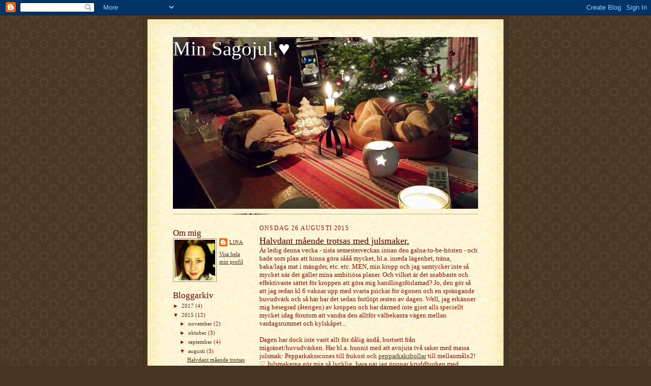

--- FILE ---
content_type: text/html; charset=UTF-8
request_url: https://sagojul.blogspot.com/2015/08/
body_size: 10884
content:
<!DOCTYPE html>
<html dir='ltr'>
<head>
<link href='https://www.blogger.com/static/v1/widgets/2944754296-widget_css_bundle.css' rel='stylesheet' type='text/css'/>
<meta content='text/html; charset=UTF-8' http-equiv='Content-Type'/>
<meta content='blogger' name='generator'/>
<link href='https://sagojul.blogspot.com/favicon.ico' rel='icon' type='image/x-icon'/>
<link href='http://sagojul.blogspot.com/2015/08/' rel='canonical'/>
<link rel="alternate" type="application/atom+xml" title="Min Sagojul &#9829; - Atom" href="https://sagojul.blogspot.com/feeds/posts/default" />
<link rel="alternate" type="application/rss+xml" title="Min Sagojul &#9829; - RSS" href="https://sagojul.blogspot.com/feeds/posts/default?alt=rss" />
<link rel="service.post" type="application/atom+xml" title="Min Sagojul &#9829; - Atom" href="https://www.blogger.com/feeds/3675601330172128422/posts/default" />
<!--Can't find substitution for tag [blog.ieCssRetrofitLinks]-->
<meta content='http://sagojul.blogspot.com/2015/08/' property='og:url'/>
<meta content='Min Sagojul ♥' property='og:title'/>
<meta content='' property='og:description'/>
<title>Min Sagojul &#9829;: augusti 2015</title>
<style id='page-skin-1' type='text/css'><!--
/*
-----------------------------------------------------
Blogger Template Style Sheet
Name:     Scribe
Date:     27 Feb 2004
Updated by: Blogger Team
------------------------------------------------------ */
/* Defaults
----------------------------------------------- */
body {
margin:0;
padding:0;
font-size: small;
text-align:center;
color:#940f04;
line-height:1.3em;
background:#483521 url("https://resources.blogblog.com/blogblog/data/scribe/bg.gif") repeat;
}
blockquote {
font-style:italic;
padding:0 32px;
line-height:1.6;
margin-top:0;
margin-right:0;
margin-bottom:.6em;
margin-left:0;
}
p {
margin:0;
padding:0;
}
abbr, acronym {
cursor:help;
font-style:normal;
}
code {
font-size: 90%;
white-space:normal;
color:#666;
}
hr {display:none;}
img {border:0;}
/* Link styles */
a:link {
color:#473624;
text-decoration:underline;
}
a:visited {
color: #956839;
text-decoration:underline;
}
a:hover {
color: #956839;
text-decoration:underline;
}
a:active {
color: #956839;
}
/* Layout
----------------------------------------------- */
#outer-wrapper {
background-color:#473624;
border-left:1px solid #332A24;
border-right:1px solid #332A24;
width:700px;
margin:0px auto;
padding:8px;
text-align:center;
font: normal normal 100% Georgia, Times New Roman,Sans-Serif;;
}
#main-top {
width:700px;
height:49px;
background:#FFF3DB url("https://resources.blogblog.com/blogblog/data/scribe/bg_paper_top.jpg") no-repeat top left;
margin:0px;
padding:0px;
display:block;
}
#main-bot {
width:700px;
height:81px;
background:#FFF3DB url("https://resources.blogblog.com/blogblog/data/scribe/bg_paper_bot.jpg") no-repeat top left;
margin:0;
padding:0;
display:block;
}
#wrap2 {
width:700px;
background:#FFF3DB url("https://resources.blogblog.com/blogblog/data/scribe/bg_paper_mid.jpg") repeat-y;
margin-top: -14px;
margin-right: 0px;
margin-bottom: 0px;
margin-left: 0px;
text-align:left;
display:block;
}
#wrap3 {
padding:0 50px;
}
.Header {
}
h1 {
margin:0;
padding-top:0;
padding-right:0;
padding-bottom:6px;
padding-left:0;
font: normal normal 300% Georgia, Times New Roman,sans-serif;
color: #ffffff;
}
h1 a:link {
text-decoration:none;
color: #ffffff;
}
h1 a:visited {
text-decoration:none;
}
h1 a:hover {
border:0;
text-decoration:none;
}
.Header .description {
margin:0;
padding:0;
line-height:1.5em;
color: #29303B;
font: italic normal 100% Georgia, Times New Roman, sans-serif;
}
#sidebar-wrapper {
clear:left;
}
#main {
width:430px;
float:right;
padding:8px 0;
margin:0;
word-wrap: break-word; /* fix for long text breaking sidebar float in IE */
overflow: hidden;     /* fix for long non-text content breaking IE sidebar float */
}
#sidebar {
width:150px;
float:left;
padding:8px 0;
margin:0;
word-wrap: break-word; /* fix for long text breaking sidebar float in IE */
overflow: hidden;     /* fix for long non-text content breaking IE sidebar float */
}
#footer {
clear:both;
background:url("https://resources.blogblog.com/blogblog/data/scribe/divider.gif") no-repeat top left;
padding-top:10px;
_padding-top:6px; /* IE Windows target */
}
#footer p {
line-height:1.5em;
font-size:75%;
}
/* Typography :: Main entry
----------------------------------------------- */
h2.date-header {
font-weight:normal;
text-transform:uppercase;
letter-spacing:.1em;
font-size:90%;
margin:0;
padding:0;
}
.post {
margin-top:8px;
margin-right:0;
margin-bottom:24px;
margin-left:0;
}
.post h3 {
font-weight:normal;
font-size:140%;
color:#660000;
margin:0;
padding:0;
}
.post h3 a {
color: #660000;
}
.post-body p {
line-height:1.5em;
margin-top:0;
margin-right:0;
margin-bottom:.6em;
margin-left:0;
}
.post-footer {
font-family: Verdana, sans-serif;
font-size:74%;
border-top:1px solid #BFB186;
padding-top:6px;
}
.post-footer a {
margin-right: 6px;
}
.post ul {
margin:0;
padding:0;
}
.post li {
line-height:1.5em;
list-style:none;
background:url("https://resources.blogblog.com/blogblog/data/scribe/list_icon.gif") no-repeat left .3em;
vertical-align:top;
padding-top: 0;
padding-right: 0;
padding-bottom: .6em;
padding-left: 17px;
margin:0;
}
.feed-links {
clear: both;
line-height: 2.5em;
}
#blog-pager-newer-link {
float: left;
}
#blog-pager-older-link {
float: right;
}
#blog-pager {
text-align: center;
}
/* Typography :: Sidebar
----------------------------------------------- */
.sidebar h2 {
margin:0;
padding:0;
color:#660000;
font: normal normal 150% Georgia, Times New Roman,sans-serif;
}
.sidebar h2 img {
margin-bottom:-4px;
}
.sidebar .widget {
font-size:86%;
margin-top:6px;
margin-right:0;
margin-bottom:12px;
margin-left:0;
padding:0;
line-height: 1.4em;
}
.sidebar ul li {
list-style: none;
margin:0;
}
.sidebar ul {
margin-left: 0;
padding-left: 0;
}
/* Comments
----------------------------------------------- */
#comments {}
#comments h4 {
font-weight:normal;
font-size:120%;
color:#29303B;
margin:0;
padding:0;
}
#comments-block {
line-height:1.5em;
}
.comment-author {
background:url("https://resources.blogblog.com/blogblog/data/scribe/list_icon.gif") no-repeat 2px .35em;
margin:.5em 0 0;
padding-top:0;
padding-right:0;
padding-bottom:0;
padding-left:20px;
font-weight:bold;
}
.comment-body {
margin:0;
padding-top:0;
padding-right:0;
padding-bottom:0;
padding-left:20px;
}
.comment-body p {
font-size:100%;
margin-top:0;
margin-right:0;
margin-bottom:.2em;
margin-left:0;
}
.comment-footer {
color:#29303B;
font-size:74%;
margin:0 0 10px;
padding-top:0;
padding-right:0;
padding-bottom:.75em;
padding-left:20px;
}
.comment-footer a:link {
color:#473624;
text-decoration:underline;
}
.comment-footer a:visited {
color:#716E6C;
text-decoration:underline;
}
.comment-footer a:hover {
color:#956839;
text-decoration:underline;
}
.comment-footer a:active {
color:#956839;
text-decoration:none;
}
.deleted-comment {
font-style:italic;
color:gray;
}
/* Profile
----------------------------------------------- */
#main .profile-data {
display:inline;
}
.profile-datablock, .profile-textblock {
margin-top:0;
margin-right:0;
margin-bottom:4px;
margin-left:0;
}
.profile-data {
margin:0;
padding-top:0;
padding-right:8px;
padding-bottom:0;
padding-left:0;
text-transform:uppercase;
letter-spacing:.1em;
font-size:90%;
color:#211104;
}
.profile-img {
float: left;
margin-top: 0;
margin-right: 5px;
margin-bottom: 5px;
margin-left: 0;
border:1px solid #A2907D;
padding:2px;
}
#header .widget, #main .widget {
margin-bottom:12px;
padding-bottom:12px;
}
#header {
background:url("https://resources.blogblog.com/blogblog/data/scribe/divider.gif") no-repeat bottom left;
}
/** Page structure tweaks for layout editor wireframe */
body#layout #outer-wrapper {
margin-top: 0;
padding-top: 0;
}
body#layout #wrap2,
body#layout #wrap3 {
margin-top: 0;
}
body#layout #main-top {
display:none;
}

--></style>
<link href='https://www.blogger.com/dyn-css/authorization.css?targetBlogID=3675601330172128422&amp;zx=f750e33b-5c02-4f2b-9cfc-2f89e6a1b560' media='none' onload='if(media!=&#39;all&#39;)media=&#39;all&#39;' rel='stylesheet'/><noscript><link href='https://www.blogger.com/dyn-css/authorization.css?targetBlogID=3675601330172128422&amp;zx=f750e33b-5c02-4f2b-9cfc-2f89e6a1b560' rel='stylesheet'/></noscript>
<meta name='google-adsense-platform-account' content='ca-host-pub-1556223355139109'/>
<meta name='google-adsense-platform-domain' content='blogspot.com'/>

</head>
<body>
<div class='navbar section' id='navbar'><div class='widget Navbar' data-version='1' id='Navbar1'><script type="text/javascript">
    function setAttributeOnload(object, attribute, val) {
      if(window.addEventListener) {
        window.addEventListener('load',
          function(){ object[attribute] = val; }, false);
      } else {
        window.attachEvent('onload', function(){ object[attribute] = val; });
      }
    }
  </script>
<div id="navbar-iframe-container"></div>
<script type="text/javascript" src="https://apis.google.com/js/platform.js"></script>
<script type="text/javascript">
      gapi.load("gapi.iframes:gapi.iframes.style.bubble", function() {
        if (gapi.iframes && gapi.iframes.getContext) {
          gapi.iframes.getContext().openChild({
              url: 'https://www.blogger.com/navbar/3675601330172128422?origin\x3dhttps://sagojul.blogspot.com',
              where: document.getElementById("navbar-iframe-container"),
              id: "navbar-iframe"
          });
        }
      });
    </script><script type="text/javascript">
(function() {
var script = document.createElement('script');
script.type = 'text/javascript';
script.src = '//pagead2.googlesyndication.com/pagead/js/google_top_exp.js';
var head = document.getElementsByTagName('head')[0];
if (head) {
head.appendChild(script);
}})();
</script>
</div></div>
<div id='outer-wrapper'>
<div id='main-top'></div>
<!-- placeholder for image -->
<div id='wrap2'><div id='wrap3'>
<div class='header section' id='header'><div class='widget Header' data-version='1' id='Header1'>
<div id='header-inner' style='background-image: url("https://blogger.googleusercontent.com/img/b/R29vZ2xl/AVvXsEjfRdToYFVFpjSkMSJodFoeR7WhdggCCGp4mGYyr_u9_mr2wt9-H_JTQosPl-Gt-2tmWnh46tK3kp5lSJDtcPtg_oTJ8Mt23ll7_C9TEYkV1NXLTb_2L95P07-ycEJmSlQproZI4ShRQ64/s600/20131223_182250.jpg"); background-position: left; min-height: 338px; _height: 338px; background-repeat: no-repeat; '>
<div class='titlewrapper' style='background: transparent'>
<h1 class='title' style='background: transparent; border-width: 0px'>
<a href='https://sagojul.blogspot.com/'>
Min Sagojul &#9829;
</a>
</h1>
</div>
<div class='descriptionwrapper'>
<p class='description'><span>
</span></p>
</div>
</div>
</div></div>
<div id='crosscol-wrapper' style='text-align:center'>
<div class='crosscol no-items section' id='crosscol'></div>
</div>
<div id='sidebar-wrapper'>
<div class='sidebar section' id='sidebar'><div class='widget Profile' data-version='1' id='Profile1'>
<h2>Om mig</h2>
<div class='widget-content'>
<a href='https://www.blogger.com/profile/14372671647961318801'><img alt='Mitt foto' class='profile-img' height='80' src='//blogger.googleusercontent.com/img/b/R29vZ2xl/AVvXsEi1dRjyJNsga_v1XvJfEiTPwa03n5KjUNSlzb-TKABnT7GmV2vIvv87Is4ceYpQABfBoM8SIBSmMg_UoQu5rB4T3XN0nJE3ue6H0Kh2vFAmYNIf2vQCmlPfpEyFEGP3MQ/s220/jag-14.jpg' width='80'/></a>
<dl class='profile-datablock'>
<dt class='profile-data'>
<a class='profile-name-link g-profile' href='https://www.blogger.com/profile/14372671647961318801' rel='author' style='background-image: url(//www.blogger.com/img/logo-16.png);'>
Lina
</a>
</dt>
</dl>
<a class='profile-link' href='https://www.blogger.com/profile/14372671647961318801' rel='author'>Visa hela min profil</a>
<div class='clear'></div>
</div>
</div><div class='widget BlogArchive' data-version='1' id='BlogArchive1'>
<h2>Bloggarkiv</h2>
<div class='widget-content'>
<div id='ArchiveList'>
<div id='BlogArchive1_ArchiveList'>
<ul class='hierarchy'>
<li class='archivedate collapsed'>
<a class='toggle' href='javascript:void(0)'>
<span class='zippy'>

        &#9658;&#160;
      
</span>
</a>
<a class='post-count-link' href='https://sagojul.blogspot.com/2017/'>
2017
</a>
<span class='post-count' dir='ltr'>(4)</span>
<ul class='hierarchy'>
<li class='archivedate collapsed'>
<a class='toggle' href='javascript:void(0)'>
<span class='zippy'>

        &#9658;&#160;
      
</span>
</a>
<a class='post-count-link' href='https://sagojul.blogspot.com/2017/10/'>
oktober
</a>
<span class='post-count' dir='ltr'>(3)</span>
</li>
</ul>
<ul class='hierarchy'>
<li class='archivedate collapsed'>
<a class='toggle' href='javascript:void(0)'>
<span class='zippy'>

        &#9658;&#160;
      
</span>
</a>
<a class='post-count-link' href='https://sagojul.blogspot.com/2017/09/'>
september
</a>
<span class='post-count' dir='ltr'>(1)</span>
</li>
</ul>
</li>
</ul>
<ul class='hierarchy'>
<li class='archivedate expanded'>
<a class='toggle' href='javascript:void(0)'>
<span class='zippy toggle-open'>

        &#9660;&#160;
      
</span>
</a>
<a class='post-count-link' href='https://sagojul.blogspot.com/2015/'>
2015
</a>
<span class='post-count' dir='ltr'>(12)</span>
<ul class='hierarchy'>
<li class='archivedate collapsed'>
<a class='toggle' href='javascript:void(0)'>
<span class='zippy'>

        &#9658;&#160;
      
</span>
</a>
<a class='post-count-link' href='https://sagojul.blogspot.com/2015/11/'>
november
</a>
<span class='post-count' dir='ltr'>(2)</span>
</li>
</ul>
<ul class='hierarchy'>
<li class='archivedate collapsed'>
<a class='toggle' href='javascript:void(0)'>
<span class='zippy'>

        &#9658;&#160;
      
</span>
</a>
<a class='post-count-link' href='https://sagojul.blogspot.com/2015/10/'>
oktober
</a>
<span class='post-count' dir='ltr'>(3)</span>
</li>
</ul>
<ul class='hierarchy'>
<li class='archivedate collapsed'>
<a class='toggle' href='javascript:void(0)'>
<span class='zippy'>

        &#9658;&#160;
      
</span>
</a>
<a class='post-count-link' href='https://sagojul.blogspot.com/2015/09/'>
september
</a>
<span class='post-count' dir='ltr'>(4)</span>
</li>
</ul>
<ul class='hierarchy'>
<li class='archivedate expanded'>
<a class='toggle' href='javascript:void(0)'>
<span class='zippy toggle-open'>

        &#9660;&#160;
      
</span>
</a>
<a class='post-count-link' href='https://sagojul.blogspot.com/2015/08/'>
augusti
</a>
<span class='post-count' dir='ltr'>(3)</span>
<ul class='posts'>
<li><a href='https://sagojul.blogspot.com/2015/08/halvdant-maende-trotsas-med-julsmaker.html'>Halvdant mående trotsas med julsmaker.</a></li>
<li><a href='https://sagojul.blogspot.com/2015/08/lycka-upphojt-till-100.html'>Lycka upphöjt till 100.</a></li>
<li><a href='https://sagojul.blogspot.com/2015/08/tankarna-och-langtan-har-anlant.html'>Tankarna och längtan har anlänt.</a></li>
</ul>
</li>
</ul>
</li>
</ul>
<ul class='hierarchy'>
<li class='archivedate collapsed'>
<a class='toggle' href='javascript:void(0)'>
<span class='zippy'>

        &#9658;&#160;
      
</span>
</a>
<a class='post-count-link' href='https://sagojul.blogspot.com/2014/'>
2014
</a>
<span class='post-count' dir='ltr'>(22)</span>
<ul class='hierarchy'>
<li class='archivedate collapsed'>
<a class='toggle' href='javascript:void(0)'>
<span class='zippy'>

        &#9658;&#160;
      
</span>
</a>
<a class='post-count-link' href='https://sagojul.blogspot.com/2014/10/'>
oktober
</a>
<span class='post-count' dir='ltr'>(19)</span>
</li>
</ul>
<ul class='hierarchy'>
<li class='archivedate collapsed'>
<a class='toggle' href='javascript:void(0)'>
<span class='zippy'>

        &#9658;&#160;
      
</span>
</a>
<a class='post-count-link' href='https://sagojul.blogspot.com/2014/09/'>
september
</a>
<span class='post-count' dir='ltr'>(3)</span>
</li>
</ul>
</li>
</ul>
<ul class='hierarchy'>
<li class='archivedate collapsed'>
<a class='toggle' href='javascript:void(0)'>
<span class='zippy'>

        &#9658;&#160;
      
</span>
</a>
<a class='post-count-link' href='https://sagojul.blogspot.com/2013/'>
2013
</a>
<span class='post-count' dir='ltr'>(9)</span>
<ul class='hierarchy'>
<li class='archivedate collapsed'>
<a class='toggle' href='javascript:void(0)'>
<span class='zippy'>

        &#9658;&#160;
      
</span>
</a>
<a class='post-count-link' href='https://sagojul.blogspot.com/2013/11/'>
november
</a>
<span class='post-count' dir='ltr'>(2)</span>
</li>
</ul>
<ul class='hierarchy'>
<li class='archivedate collapsed'>
<a class='toggle' href='javascript:void(0)'>
<span class='zippy'>

        &#9658;&#160;
      
</span>
</a>
<a class='post-count-link' href='https://sagojul.blogspot.com/2013/10/'>
oktober
</a>
<span class='post-count' dir='ltr'>(7)</span>
</li>
</ul>
</li>
</ul>
<ul class='hierarchy'>
<li class='archivedate collapsed'>
<a class='toggle' href='javascript:void(0)'>
<span class='zippy'>

        &#9658;&#160;
      
</span>
</a>
<a class='post-count-link' href='https://sagojul.blogspot.com/2012/'>
2012
</a>
<span class='post-count' dir='ltr'>(28)</span>
<ul class='hierarchy'>
<li class='archivedate collapsed'>
<a class='toggle' href='javascript:void(0)'>
<span class='zippy'>

        &#9658;&#160;
      
</span>
</a>
<a class='post-count-link' href='https://sagojul.blogspot.com/2012/12/'>
december
</a>
<span class='post-count' dir='ltr'>(6)</span>
</li>
</ul>
<ul class='hierarchy'>
<li class='archivedate collapsed'>
<a class='toggle' href='javascript:void(0)'>
<span class='zippy'>

        &#9658;&#160;
      
</span>
</a>
<a class='post-count-link' href='https://sagojul.blogspot.com/2012/11/'>
november
</a>
<span class='post-count' dir='ltr'>(10)</span>
</li>
</ul>
<ul class='hierarchy'>
<li class='archivedate collapsed'>
<a class='toggle' href='javascript:void(0)'>
<span class='zippy'>

        &#9658;&#160;
      
</span>
</a>
<a class='post-count-link' href='https://sagojul.blogspot.com/2012/10/'>
oktober
</a>
<span class='post-count' dir='ltr'>(7)</span>
</li>
</ul>
<ul class='hierarchy'>
<li class='archivedate collapsed'>
<a class='toggle' href='javascript:void(0)'>
<span class='zippy'>

        &#9658;&#160;
      
</span>
</a>
<a class='post-count-link' href='https://sagojul.blogspot.com/2012/09/'>
september
</a>
<span class='post-count' dir='ltr'>(3)</span>
</li>
</ul>
<ul class='hierarchy'>
<li class='archivedate collapsed'>
<a class='toggle' href='javascript:void(0)'>
<span class='zippy'>

        &#9658;&#160;
      
</span>
</a>
<a class='post-count-link' href='https://sagojul.blogspot.com/2012/05/'>
maj
</a>
<span class='post-count' dir='ltr'>(1)</span>
</li>
</ul>
<ul class='hierarchy'>
<li class='archivedate collapsed'>
<a class='toggle' href='javascript:void(0)'>
<span class='zippy'>

        &#9658;&#160;
      
</span>
</a>
<a class='post-count-link' href='https://sagojul.blogspot.com/2012/04/'>
april
</a>
<span class='post-count' dir='ltr'>(1)</span>
</li>
</ul>
</li>
</ul>
<ul class='hierarchy'>
<li class='archivedate collapsed'>
<a class='toggle' href='javascript:void(0)'>
<span class='zippy'>

        &#9658;&#160;
      
</span>
</a>
<a class='post-count-link' href='https://sagojul.blogspot.com/2011/'>
2011
</a>
<span class='post-count' dir='ltr'>(114)</span>
<ul class='hierarchy'>
<li class='archivedate collapsed'>
<a class='toggle' href='javascript:void(0)'>
<span class='zippy'>

        &#9658;&#160;
      
</span>
</a>
<a class='post-count-link' href='https://sagojul.blogspot.com/2011/12/'>
december
</a>
<span class='post-count' dir='ltr'>(30)</span>
</li>
</ul>
<ul class='hierarchy'>
<li class='archivedate collapsed'>
<a class='toggle' href='javascript:void(0)'>
<span class='zippy'>

        &#9658;&#160;
      
</span>
</a>
<a class='post-count-link' href='https://sagojul.blogspot.com/2011/11/'>
november
</a>
<span class='post-count' dir='ltr'>(41)</span>
</li>
</ul>
<ul class='hierarchy'>
<li class='archivedate collapsed'>
<a class='toggle' href='javascript:void(0)'>
<span class='zippy'>

        &#9658;&#160;
      
</span>
</a>
<a class='post-count-link' href='https://sagojul.blogspot.com/2011/10/'>
oktober
</a>
<span class='post-count' dir='ltr'>(23)</span>
</li>
</ul>
<ul class='hierarchy'>
<li class='archivedate collapsed'>
<a class='toggle' href='javascript:void(0)'>
<span class='zippy'>

        &#9658;&#160;
      
</span>
</a>
<a class='post-count-link' href='https://sagojul.blogspot.com/2011/09/'>
september
</a>
<span class='post-count' dir='ltr'>(16)</span>
</li>
</ul>
<ul class='hierarchy'>
<li class='archivedate collapsed'>
<a class='toggle' href='javascript:void(0)'>
<span class='zippy'>

        &#9658;&#160;
      
</span>
</a>
<a class='post-count-link' href='https://sagojul.blogspot.com/2011/08/'>
augusti
</a>
<span class='post-count' dir='ltr'>(3)</span>
</li>
</ul>
<ul class='hierarchy'>
<li class='archivedate collapsed'>
<a class='toggle' href='javascript:void(0)'>
<span class='zippy'>

        &#9658;&#160;
      
</span>
</a>
<a class='post-count-link' href='https://sagojul.blogspot.com/2011/01/'>
januari
</a>
<span class='post-count' dir='ltr'>(1)</span>
</li>
</ul>
</li>
</ul>
<ul class='hierarchy'>
<li class='archivedate collapsed'>
<a class='toggle' href='javascript:void(0)'>
<span class='zippy'>

        &#9658;&#160;
      
</span>
</a>
<a class='post-count-link' href='https://sagojul.blogspot.com/2010/'>
2010
</a>
<span class='post-count' dir='ltr'>(80)</span>
<ul class='hierarchy'>
<li class='archivedate collapsed'>
<a class='toggle' href='javascript:void(0)'>
<span class='zippy'>

        &#9658;&#160;
      
</span>
</a>
<a class='post-count-link' href='https://sagojul.blogspot.com/2010/12/'>
december
</a>
<span class='post-count' dir='ltr'>(16)</span>
</li>
</ul>
<ul class='hierarchy'>
<li class='archivedate collapsed'>
<a class='toggle' href='javascript:void(0)'>
<span class='zippy'>

        &#9658;&#160;
      
</span>
</a>
<a class='post-count-link' href='https://sagojul.blogspot.com/2010/11/'>
november
</a>
<span class='post-count' dir='ltr'>(29)</span>
</li>
</ul>
<ul class='hierarchy'>
<li class='archivedate collapsed'>
<a class='toggle' href='javascript:void(0)'>
<span class='zippy'>

        &#9658;&#160;
      
</span>
</a>
<a class='post-count-link' href='https://sagojul.blogspot.com/2010/10/'>
oktober
</a>
<span class='post-count' dir='ltr'>(22)</span>
</li>
</ul>
<ul class='hierarchy'>
<li class='archivedate collapsed'>
<a class='toggle' href='javascript:void(0)'>
<span class='zippy'>

        &#9658;&#160;
      
</span>
</a>
<a class='post-count-link' href='https://sagojul.blogspot.com/2010/09/'>
september
</a>
<span class='post-count' dir='ltr'>(5)</span>
</li>
</ul>
<ul class='hierarchy'>
<li class='archivedate collapsed'>
<a class='toggle' href='javascript:void(0)'>
<span class='zippy'>

        &#9658;&#160;
      
</span>
</a>
<a class='post-count-link' href='https://sagojul.blogspot.com/2010/08/'>
augusti
</a>
<span class='post-count' dir='ltr'>(1)</span>
</li>
</ul>
<ul class='hierarchy'>
<li class='archivedate collapsed'>
<a class='toggle' href='javascript:void(0)'>
<span class='zippy'>

        &#9658;&#160;
      
</span>
</a>
<a class='post-count-link' href='https://sagojul.blogspot.com/2010/07/'>
juli
</a>
<span class='post-count' dir='ltr'>(1)</span>
</li>
</ul>
<ul class='hierarchy'>
<li class='archivedate collapsed'>
<a class='toggle' href='javascript:void(0)'>
<span class='zippy'>

        &#9658;&#160;
      
</span>
</a>
<a class='post-count-link' href='https://sagojul.blogspot.com/2010/06/'>
juni
</a>
<span class='post-count' dir='ltr'>(1)</span>
</li>
</ul>
<ul class='hierarchy'>
<li class='archivedate collapsed'>
<a class='toggle' href='javascript:void(0)'>
<span class='zippy'>

        &#9658;&#160;
      
</span>
</a>
<a class='post-count-link' href='https://sagojul.blogspot.com/2010/05/'>
maj
</a>
<span class='post-count' dir='ltr'>(1)</span>
</li>
</ul>
<ul class='hierarchy'>
<li class='archivedate collapsed'>
<a class='toggle' href='javascript:void(0)'>
<span class='zippy'>

        &#9658;&#160;
      
</span>
</a>
<a class='post-count-link' href='https://sagojul.blogspot.com/2010/01/'>
januari
</a>
<span class='post-count' dir='ltr'>(4)</span>
</li>
</ul>
</li>
</ul>
<ul class='hierarchy'>
<li class='archivedate collapsed'>
<a class='toggle' href='javascript:void(0)'>
<span class='zippy'>

        &#9658;&#160;
      
</span>
</a>
<a class='post-count-link' href='https://sagojul.blogspot.com/2009/'>
2009
</a>
<span class='post-count' dir='ltr'>(65)</span>
<ul class='hierarchy'>
<li class='archivedate collapsed'>
<a class='toggle' href='javascript:void(0)'>
<span class='zippy'>

        &#9658;&#160;
      
</span>
</a>
<a class='post-count-link' href='https://sagojul.blogspot.com/2009/12/'>
december
</a>
<span class='post-count' dir='ltr'>(23)</span>
</li>
</ul>
<ul class='hierarchy'>
<li class='archivedate collapsed'>
<a class='toggle' href='javascript:void(0)'>
<span class='zippy'>

        &#9658;&#160;
      
</span>
</a>
<a class='post-count-link' href='https://sagojul.blogspot.com/2009/11/'>
november
</a>
<span class='post-count' dir='ltr'>(32)</span>
</li>
</ul>
<ul class='hierarchy'>
<li class='archivedate collapsed'>
<a class='toggle' href='javascript:void(0)'>
<span class='zippy'>

        &#9658;&#160;
      
</span>
</a>
<a class='post-count-link' href='https://sagojul.blogspot.com/2009/10/'>
oktober
</a>
<span class='post-count' dir='ltr'>(10)</span>
</li>
</ul>
</li>
</ul>
</div>
</div>
<div class='clear'></div>
</div>
</div><div class='widget Image' data-version='1' id='Image6'>
<div class='widget-content'>
<img alt='' height='65' id='Image6_img' src='https://blogger.googleusercontent.com/img/b/R29vZ2xl/AVvXsEiP2vfTP0tyX-puishATF5JDp3OCUU7hnbLyxCAyXJeQZ7_M7QphJIIYscf7I7PcA3jtqM4DtdKmKud8zL_JM2NcyAD7FrPuB4iREOWeXu9Z_wna2U0b1wS05ZYWjSagv_EDE-ClPyZtBU/s150/tomtenisse_left.gif' width='60'/>
<br/>
</div>
<div class='clear'></div>
</div><div class='widget LinkList' data-version='1' id='LinkList1'>
<h2>Jullänkar&#9829;</h2>
<div class='widget-content'>
<ul>
<li><a href='http://www.julbloggar.nu/'>Julbloggar</a></li>
</ul>
<div class='clear'></div>
</div>
</div><div class='widget Image' data-version='1' id='Image3'>
<div class='widget-content'>
<img alt='' height='113' id='Image3_img' src='//4.bp.blogspot.com/_wg2aHivWGe0/TJj4CILhgaI/AAAAAAAAAQQ/YRFWyaJC7kA/S150/100425+092.JPG' width='150'/>
<br/>
</div>
<div class='clear'></div>
</div><div class='widget Label' data-version='1' id='Label1'>
<h2>Etiketter</h2>
<div class='widget-content list-label-widget-content'>
<ul>
<li>
<a dir='ltr' href='https://sagojul.blogspot.com/search/label/%28P%29%C3%A4lsklingarna'>(P)älsklingarna</a>
<span dir='ltr'>(2)</span>
</li>
<li>
<a dir='ltr' href='https://sagojul.blogspot.com/search/label/Advent'>Advent</a>
<span dir='ltr'>(14)</span>
</li>
<li>
<a dir='ltr' href='https://sagojul.blogspot.com/search/label/Avslutning'>Avslutning</a>
<span dir='ltr'>(2)</span>
</li>
<li>
<a dir='ltr' href='https://sagojul.blogspot.com/search/label/http%3A%2F%2Fwww.blogger.com%2Fimg%2Fblank.gif'>http://www.blogger.com/img/blank.gif</a>
<span dir='ltr'>(1)</span>
</li>
<li>
<a dir='ltr' href='https://sagojul.blogspot.com/search/label/ing'>ing</a>
<span dir='ltr'>(1)</span>
</li>
<li>
<a dir='ltr' href='https://sagojul.blogspot.com/search/label/Julbak'>Julbak</a>
<span dir='ltr'>(20)</span>
</li>
<li>
<a dir='ltr' href='https://sagojul.blogspot.com/search/label/Julbilder'>Julbilder</a>
<span dir='ltr'>(2)</span>
</li>
<li>
<a dir='ltr' href='https://sagojul.blogspot.com/search/label/Julb%C3%B6cker'>Julböcker</a>
<span dir='ltr'>(4)</span>
</li>
<li>
<a dir='ltr' href='https://sagojul.blogspot.com/search/label/Julfilmer'>Julfilmer</a>
<span dir='ltr'>(8)</span>
</li>
<li>
<a dir='ltr' href='https://sagojul.blogspot.com/search/label/Julfr%C3%A5gor'>Julfrågor</a>
<span dir='ltr'>(6)</span>
</li>
<li>
<a dir='ltr' href='https://sagojul.blogspot.com/search/label/Julgodis'>Julgodis</a>
<span dir='ltr'>(24)</span>
</li>
<li>
<a dir='ltr' href='https://sagojul.blogspot.com/search/label/Julgott'>Julgott</a>
<span dir='ltr'>(24)</span>
</li>
<li>
<a dir='ltr' href='https://sagojul.blogspot.com/search/label/Julgran'>Julgran</a>
<span dir='ltr'>(3)</span>
</li>
<li>
<a dir='ltr' href='https://sagojul.blogspot.com/search/label/Julhistoria'>Julhistoria</a>
<span dir='ltr'>(3)</span>
</li>
<li>
<a dir='ltr' href='https://sagojul.blogspot.com/search/label/Julkalender'>Julkalender</a>
<span dir='ltr'>(10)</span>
</li>
<li>
<a dir='ltr' href='https://sagojul.blogspot.com/search/label/julklappar'>julklappar</a>
<span dir='ltr'>(7)</span>
</li>
<li>
<a dir='ltr' href='https://sagojul.blogspot.com/search/label/Jull%C3%A4ngtan'>Jullängtan</a>
<span dir='ltr'>(31)</span>
</li>
<li>
<a dir='ltr' href='https://sagojul.blogspot.com/search/label/Julmarknad'>Julmarknad</a>
<span dir='ltr'>(6)</span>
</li>
<li>
<a dir='ltr' href='https://sagojul.blogspot.com/search/label/Julmusik'>Julmusik</a>
<span dir='ltr'>(15)</span>
</li>
<li>
<a dir='ltr' href='https://sagojul.blogspot.com/search/label/Julpynt'>Julpynt</a>
<span dir='ltr'>(7)</span>
</li>
<li>
<a dir='ltr' href='https://sagojul.blogspot.com/search/label/Julrecept'>Julrecept</a>
<span dir='ltr'>(7)</span>
</li>
<li>
<a dir='ltr' href='https://sagojul.blogspot.com/search/label/Julshopping'>Julshopping</a>
<span dir='ltr'>(11)</span>
</li>
<li>
<a dir='ltr' href='https://sagojul.blogspot.com/search/label/JulsJulfilmer'>JulsJulfilmer</a>
<span dir='ltr'>(1)</span>
</li>
<li>
<a dir='ltr' href='https://sagojul.blogspot.com/search/label/Julsmaker'>Julsmaker</a>
<span dir='ltr'>(18)</span>
</li>
<li>
<a dir='ltr' href='https://sagojul.blogspot.com/search/label/Julst%C3%A4mning'>Julstämning</a>
<span dir='ltr'>(64)</span>
</li>
<li>
<a dir='ltr' href='https://sagojul.blogspot.com/search/label/Julst%C3%B6k'>Julstök</a>
<span dir='ltr'>(19)</span>
</li>
<li>
<a dir='ltr' href='https://sagojul.blogspot.com/search/label/Jultest'>Jultest</a>
<span dir='ltr'>(1)</span>
</li>
<li>
<a dir='ltr' href='https://sagojul.blogspot.com/search/label/Jultidningar'>Jultidningar</a>
<span dir='ltr'>(14)</span>
</li>
<li>
<a dir='ltr' href='https://sagojul.blogspot.com/search/label/JulTv'>JulTv</a>
<span dir='ltr'>(8)</span>
</li>
<li>
<a dir='ltr' href='https://sagojul.blogspot.com/search/label/linajultestar'>linajultestar</a>
<span dir='ltr'>(1)</span>
</li>
<li>
<a dir='ltr' href='https://sagojul.blogspot.com/search/label/Ljus'>Ljus</a>
<span dir='ltr'>(4)</span>
</li>
<li>
<a dir='ltr' href='https://sagojul.blogspot.com/search/label/Lucia'>Lucia</a>
<span dir='ltr'>(5)</span>
</li>
<li>
<a dir='ltr' href='https://sagojul.blogspot.com/search/label/Lycka'>Lycka</a>
<span dir='ltr'>(15)</span>
</li>
<li>
<a dir='ltr' href='https://sagojul.blogspot.com/search/label/Nyhet'>Nyhet</a>
<span dir='ltr'>(24)</span>
</li>
<li>
<a dir='ltr' href='https://sagojul.blogspot.com/search/label/Ny%C3%A5r'>Nyår</a>
<span dir='ltr'>(2)</span>
</li>
<li>
<a dir='ltr' href='https://sagojul.blogspot.com/search/label/Planering'>Planering</a>
<span dir='ltr'>(2)</span>
</li>
<li>
<a dir='ltr' href='https://sagojul.blogspot.com/search/label/Recept'>Recept</a>
<span dir='ltr'>(4)</span>
</li>
<li>
<a dir='ltr' href='https://sagojul.blogspot.com/search/label/Sn%C3%B6'>Snö</a>
<span dir='ltr'>(7)</span>
</li>
<li>
<a dir='ltr' href='https://sagojul.blogspot.com/search/label/T%C3%A4vlingar'>Tävlingar</a>
<span dir='ltr'>(10)</span>
</li>
<li>
<a dir='ltr' href='https://sagojul.blogspot.com/search/label/%C3%96nskelista'>Önskelista</a>
<span dir='ltr'>(1)</span>
</li>
<li>
<a dir='ltr' href='https://sagojul.blogspot.com/search/label/%C3%96vrigt'>Övrigt</a>
<span dir='ltr'>(36)</span>
</li>
</ul>
<div class='clear'></div>
</div>
</div><div class='widget Image' data-version='1' id='Image2'>
<div class='widget-content'>
<img alt='' height='113' id='Image2_img' src='https://blogger.googleusercontent.com/img/b/R29vZ2xl/AVvXsEjbmV_AX_WvWFep9sjk0shR2xcJYCYN73WEl5r18cWVkc0vOt10UhIQWO0tArerapeBNDS5_nfi4u2HuoYLUhMGpAYZjjDJ6WwoO2WtEyosIjxDpNOqp6ipWWvibUAN8u7_EFAo65Ggiv0/s150/122.JPG' width='150'/>
<br/>
</div>
<div class='clear'></div>
</div></div>
</div>
<div class='main section' id='main'><div class='widget Blog' data-version='1' id='Blog1'>
<div class='blog-posts hfeed'>

          <div class="date-outer">
        
<h2 class='date-header'><span>onsdag 26 augusti 2015</span></h2>

          <div class="date-posts">
        
<div class='post-outer'>
<div class='post hentry uncustomized-post-template' itemprop='blogPost' itemscope='itemscope' itemtype='http://schema.org/BlogPosting'>
<meta content='https://blogger.googleusercontent.com/img/b/R29vZ2xl/AVvXsEhZC5jE96-0OpwR8W61_Hzh4aW7BzqeV53dLSxFUZQogp6fHsMpx5QWRkTRpONbcQ8gDZ8MWpjjrUwFMqPdIaddbxa_ACEfWhu-DBoe-sOL8GFD0jKxVt-WlREqjqdF-8WnDaYJ6zT6aRM/s320/Snapchat-8243048532504120216.jpg' itemprop='image_url'/>
<meta content='3675601330172128422' itemprop='blogId'/>
<meta content='6491783987010862242' itemprop='postId'/>
<a name='6491783987010862242'></a>
<h3 class='post-title entry-title' itemprop='name'>
<a href='https://sagojul.blogspot.com/2015/08/halvdant-maende-trotsas-med-julsmaker.html'>Halvdant mående trotsas med julsmaker.</a>
</h3>
<div class='post-header'>
<div class='post-header-line-1'></div>
</div>
<div class='post-body entry-content' id='post-body-6491783987010862242' itemprop='description articleBody'>
Är ledig denna vecka - sista semesterveckan innan den galna-to-be-hösten - och hade som plan att hinna göra sååå mycket, bl.a. inreda lägenhet, träna, baka/laga mat i mängder, etc. etc. MEN, min kropp och jag samtycker inte så mycket när det gäller mina ambitiösa planer. Och vilket är det snabbaste och effektivaste sättet för kroppen att göra mig handlingsförlamad? Jo, den gör så att jag redan kl 6 vaknar upp med svarta prickar för ögonen och en sprängande huvudvärk och så här har det sedan fortlöpt resten av dagen. Well, jag erkänner mig besegrad (återigen) av kroppen och har därmed inte gjort alls speciellt mycket idag förutom att vandra den alltför välbekanta vägen mellan vardagsrummet och kylskåpet...<br />
<br />
Dagen har dock inte varit allt för dålig ändå, bortsett från migränet/huvudvärken. Har bl.a. hunnit med att avnjuta två saker med massa julsmak: Pepparkaksscones till frukost och <a href="http://sagojul.blogspot.se/2014/09/i-smell-i-smell-i-smell-and-taste.html">pepparkaksbollar</a> till mellanmålx2! &#9825; Julsmakerna gör mig så lycklig, bara när jag öppnar kryddburken med nejlika suckar alla mina porer av lycka och längtan. Ska bli helt underbart när sommarvärmen ger vika och hösten verkligen börjar, personligen tycker jag nämligen att julsmaker gör sig sååå mycket bättre när det är kallt/mörkt ute! Vad tycker ni?<br />
<br />
<div class="separator" style="clear: both; text-align: center;">
<a href="https://blogger.googleusercontent.com/img/b/R29vZ2xl/AVvXsEhZC5jE96-0OpwR8W61_Hzh4aW7BzqeV53dLSxFUZQogp6fHsMpx5QWRkTRpONbcQ8gDZ8MWpjjrUwFMqPdIaddbxa_ACEfWhu-DBoe-sOL8GFD0jKxVt-WlREqjqdF-8WnDaYJ6zT6aRM/s1600/Snapchat-8243048532504120216.jpg" imageanchor="1" style="margin-left: 1em; margin-right: 1em;"><img border="0" height="320" src="https://blogger.googleusercontent.com/img/b/R29vZ2xl/AVvXsEhZC5jE96-0OpwR8W61_Hzh4aW7BzqeV53dLSxFUZQogp6fHsMpx5QWRkTRpONbcQ8gDZ8MWpjjrUwFMqPdIaddbxa_ACEfWhu-DBoe-sOL8GFD0jKxVt-WlREqjqdF-8WnDaYJ6zT6aRM/s320/Snapchat-8243048532504120216.jpg" width="180" /></a></div>
<div style="text-align: center;">
Mitt eftermiddagsmellanmål/-fika, smarr-i-licious!</div>
<div style='clear: both;'></div>
</div>
<div class='post-footer'>
<div class='post-footer-line post-footer-line-1'>
<span class='post-author vcard'>
Upplagd av
<span class='fn' itemprop='author' itemscope='itemscope' itemtype='http://schema.org/Person'>
<meta content='https://www.blogger.com/profile/14372671647961318801' itemprop='url'/>
<a class='g-profile' href='https://www.blogger.com/profile/14372671647961318801' rel='author' title='author profile'>
<span itemprop='name'>Lina</span>
</a>
</span>
</span>
<span class='post-timestamp'>
kl.
<meta content='http://sagojul.blogspot.com/2015/08/halvdant-maende-trotsas-med-julsmaker.html' itemprop='url'/>
<a class='timestamp-link' href='https://sagojul.blogspot.com/2015/08/halvdant-maende-trotsas-med-julsmaker.html' rel='bookmark' title='permanent link'><abbr class='published' itemprop='datePublished' title='2015-08-26T16:51:00+02:00'>16:51</abbr></a>
</span>
<span class='post-comment-link'>
<a class='comment-link' href='https://sagojul.blogspot.com/2015/08/halvdant-maende-trotsas-med-julsmaker.html#comment-form' onclick=''>
3 kommentarer:
  </a>
</span>
<span class='post-icons'>
<span class='item-control blog-admin pid-1677946254'>
<a href='https://www.blogger.com/post-edit.g?blogID=3675601330172128422&postID=6491783987010862242&from=pencil' title='Redigera inlägg'>
<img alt='' class='icon-action' height='18' src='https://resources.blogblog.com/img/icon18_edit_allbkg.gif' width='18'/>
</a>
</span>
</span>
<div class='post-share-buttons goog-inline-block'>
</div>
</div>
<div class='post-footer-line post-footer-line-2'>
<span class='post-labels'>
</span>
</div>
<div class='post-footer-line post-footer-line-3'>
<span class='post-location'>
</span>
</div>
</div>
</div>
</div>

          </div></div>
        

          <div class="date-outer">
        
<h2 class='date-header'><span>söndag 23 augusti 2015</span></h2>

          <div class="date-posts">
        
<div class='post-outer'>
<div class='post hentry uncustomized-post-template' itemprop='blogPost' itemscope='itemscope' itemtype='http://schema.org/BlogPosting'>
<meta content='https://blogger.googleusercontent.com/img/b/R29vZ2xl/AVvXsEi0-jE2g5Ys-tWQ3oTitEPP1T1e8fniYgFSbGIDCV5RIvEAeSKRLfDYw26Ne2nevFzZ5_E_FELY9ZAPTgXihLUbc_pPXQJjWt0K8zSo9lA__p8zC_HeDN3uLf0qB6mol9qB07KAYzV5EFk/s320/Snapchat--4432638422354589948.jpg' itemprop='image_url'/>
<meta content='3675601330172128422' itemprop='blogId'/>
<meta content='4172023560789644153' itemprop='postId'/>
<a name='4172023560789644153'></a>
<h3 class='post-title entry-title' itemprop='name'>
<a href='https://sagojul.blogspot.com/2015/08/lycka-upphojt-till-100.html'>Lycka upphöjt till 100.</a>
</h3>
<div class='post-header'>
<div class='post-header-line-1'></div>
</div>
<div class='post-body entry-content' id='post-body-4172023560789644153' itemprop='description articleBody'>
Den här söndagsmorgonen har varit helt fantastisk, mycket tack vare min - sedan 9 månader - pojkvän Kristian (anledningen till frånvaron förra julen...). Den har bestått av uppvaknande med levande ljus, chaite-drickande i sängen, morgonpromenad och sedan mysfrukost - och det är mysfrukosten som verkligen var pricken över i:et då den utgjordes av något helt fantastiskt! Jag hade som intention att vara starkare än förra året när det gäller att stå emot julfrestelserna och -smakerna, men det har ju inte riktigt funkat. Och idag till frukost gjorde jag något som jag suktat efter länge nu - mina älskade saffransscones. Och mina vänner - de lämnade varken mig eller Kristian besvikna&#9825;<br />
<div class="separator" style="clear: both; text-align: center;">
<a href="https://blogger.googleusercontent.com/img/b/R29vZ2xl/AVvXsEi0-jE2g5Ys-tWQ3oTitEPP1T1e8fniYgFSbGIDCV5RIvEAeSKRLfDYw26Ne2nevFzZ5_E_FELY9ZAPTgXihLUbc_pPXQJjWt0K8zSo9lA__p8zC_HeDN3uLf0qB6mol9qB07KAYzV5EFk/s1600/Snapchat--4432638422354589948.jpg" imageanchor="1" style="margin-left: 1em; margin-right: 1em;"><img border="0" height="320" src="https://blogger.googleusercontent.com/img/b/R29vZ2xl/AVvXsEi0-jE2g5Ys-tWQ3oTitEPP1T1e8fniYgFSbGIDCV5RIvEAeSKRLfDYw26Ne2nevFzZ5_E_FELY9ZAPTgXihLUbc_pPXQJjWt0K8zSo9lA__p8zC_HeDN3uLf0qB6mol9qB07KAYzV5EFk/s320/Snapchat--4432638422354589948.jpg" width="180" /></a></div>
<div style="text-align: center;">
Hoppas ni alla får en fantastisk dag och att vädret är lika amazing som här i Falun! </div>
<div style='clear: both;'></div>
</div>
<div class='post-footer'>
<div class='post-footer-line post-footer-line-1'>
<span class='post-author vcard'>
Upplagd av
<span class='fn' itemprop='author' itemscope='itemscope' itemtype='http://schema.org/Person'>
<meta content='https://www.blogger.com/profile/14372671647961318801' itemprop='url'/>
<a class='g-profile' href='https://www.blogger.com/profile/14372671647961318801' rel='author' title='author profile'>
<span itemprop='name'>Lina</span>
</a>
</span>
</span>
<span class='post-timestamp'>
kl.
<meta content='http://sagojul.blogspot.com/2015/08/lycka-upphojt-till-100.html' itemprop='url'/>
<a class='timestamp-link' href='https://sagojul.blogspot.com/2015/08/lycka-upphojt-till-100.html' rel='bookmark' title='permanent link'><abbr class='published' itemprop='datePublished' title='2015-08-23T10:24:00+02:00'>10:24</abbr></a>
</span>
<span class='post-comment-link'>
<a class='comment-link' href='https://sagojul.blogspot.com/2015/08/lycka-upphojt-till-100.html#comment-form' onclick=''>
3 kommentarer:
  </a>
</span>
<span class='post-icons'>
<span class='item-control blog-admin pid-1677946254'>
<a href='https://www.blogger.com/post-edit.g?blogID=3675601330172128422&postID=4172023560789644153&from=pencil' title='Redigera inlägg'>
<img alt='' class='icon-action' height='18' src='https://resources.blogblog.com/img/icon18_edit_allbkg.gif' width='18'/>
</a>
</span>
</span>
<div class='post-share-buttons goog-inline-block'>
</div>
</div>
<div class='post-footer-line post-footer-line-2'>
<span class='post-labels'>
Etiketter:
<a href='https://sagojul.blogspot.com/search/label/Julbak' rel='tag'>Julbak</a>,
<a href='https://sagojul.blogspot.com/search/label/Jull%C3%A4ngtan' rel='tag'>Jullängtan</a>
</span>
</div>
<div class='post-footer-line post-footer-line-3'>
<span class='post-location'>
</span>
</div>
</div>
</div>
</div>

          </div></div>
        

          <div class="date-outer">
        
<h2 class='date-header'><span>torsdag 20 augusti 2015</span></h2>

          <div class="date-posts">
        
<div class='post-outer'>
<div class='post hentry uncustomized-post-template' itemprop='blogPost' itemscope='itemscope' itemtype='http://schema.org/BlogPosting'>
<meta content='https://blogger.googleusercontent.com/img/b/R29vZ2xl/AVvXsEieDoAMhoBh4NDt-bBJ41zQtEn9U0WDD2SfB-RuK27Hd3GCd-FfBDATI4nGtoN6raGHFtHhSPqQGHrQ5bALDy6K559eTVy5BzCqNncy26SxLbFOlM3JkhKrKJLeT6qwsK_MqcDTp1lY1pM/s320/Snapchat--3681478309902987260.jpg' itemprop='image_url'/>
<meta content='3675601330172128422' itemprop='blogId'/>
<meta content='4177121300807785711' itemprop='postId'/>
<a name='4177121300807785711'></a>
<h3 class='post-title entry-title' itemprop='name'>
<a href='https://sagojul.blogspot.com/2015/08/tankarna-och-langtan-har-anlant.html'>Tankarna och längtan har anlänt.</a>
</h3>
<div class='post-header'>
<div class='post-header-line-1'></div>
</div>
<div class='post-body entry-content' id='post-body-4177121300807785711' itemprop='description articleBody'>
<div align="left" class="separator" style="clear: both; text-align: center;">
Okej, jag inser att det fortfarande är augusti men då denna sommaren fram tills för en vecka sedan varit allt annat än tillfredsställande har min tanke gått vidare och nu börjat se fram emot första frosten i gräset och de alltmer mörkare kvällarna och morgnarna. Har hållt mig borta från de klassiska jullåtarna än, men erkänner att jag lyssnat på några av Ronan Keatings vinterlåtar - och känslan är obeskrivlig. Att jag missbrukar chaite med sojamjölk (hallå, julsmak?) och börjat äta pepparkaksscones vissa helger minskar ju inte direkt tankarna om den annalkande hösten/vintern. Ska inte börja blogga på allvar än, men tänkte bara lämna ett livstecken då jag förra året försvann ur etern när december väl började (förklaring till det finns). Nu ska jag fortsätta dricka min första chaite-mugg för dagen och se till att få något arbete gjort.</div>
<div align="left" class="separator" style="clear: both; text-align: center;">
<br /></div>
<div class="separator" style="clear: both; text-align: center;">
<a href="https://blogger.googleusercontent.com/img/b/R29vZ2xl/AVvXsEieDoAMhoBh4NDt-bBJ41zQtEn9U0WDD2SfB-RuK27Hd3GCd-FfBDATI4nGtoN6raGHFtHhSPqQGHrQ5bALDy6K559eTVy5BzCqNncy26SxLbFOlM3JkhKrKJLeT6qwsK_MqcDTp1lY1pM/s1600/Snapchat--3681478309902987260.jpg" imageanchor="1" style="margin-left: 1em; margin-right: 1em;"><img border="0" closure_lm_998708="null" height="320" src="https://blogger.googleusercontent.com/img/b/R29vZ2xl/AVvXsEieDoAMhoBh4NDt-bBJ41zQtEn9U0WDD2SfB-RuK27Hd3GCd-FfBDATI4nGtoN6raGHFtHhSPqQGHrQ5bALDy6K559eTVy5BzCqNncy26SxLbFOlM3JkhKrKJLeT6qwsK_MqcDTp1lY1pM/s320/Snapchat--3681478309902987260.jpg" width="180" yua="true" /></a></div>
<br />
Kärlek, Lina<br />
<div align="left" class="separator" style="clear: both; text-align: center;">
<br /></div>
<div style="border-bottom: medium none; border-left: medium none; border-right: medium none; border-top: medium none;">
</div>
<div style='clear: both;'></div>
</div>
<div class='post-footer'>
<div class='post-footer-line post-footer-line-1'>
<span class='post-author vcard'>
Upplagd av
<span class='fn' itemprop='author' itemscope='itemscope' itemtype='http://schema.org/Person'>
<meta content='https://www.blogger.com/profile/14372671647961318801' itemprop='url'/>
<a class='g-profile' href='https://www.blogger.com/profile/14372671647961318801' rel='author' title='author profile'>
<span itemprop='name'>Lina</span>
</a>
</span>
</span>
<span class='post-timestamp'>
kl.
<meta content='http://sagojul.blogspot.com/2015/08/tankarna-och-langtan-har-anlant.html' itemprop='url'/>
<a class='timestamp-link' href='https://sagojul.blogspot.com/2015/08/tankarna-och-langtan-har-anlant.html' rel='bookmark' title='permanent link'><abbr class='published' itemprop='datePublished' title='2015-08-20T08:00:00+02:00'>08:00</abbr></a>
</span>
<span class='post-comment-link'>
<a class='comment-link' href='https://sagojul.blogspot.com/2015/08/tankarna-och-langtan-har-anlant.html#comment-form' onclick=''>
4 kommentarer:
  </a>
</span>
<span class='post-icons'>
<span class='item-control blog-admin pid-1677946254'>
<a href='https://www.blogger.com/post-edit.g?blogID=3675601330172128422&postID=4177121300807785711&from=pencil' title='Redigera inlägg'>
<img alt='' class='icon-action' height='18' src='https://resources.blogblog.com/img/icon18_edit_allbkg.gif' width='18'/>
</a>
</span>
</span>
<div class='post-share-buttons goog-inline-block'>
</div>
</div>
<div class='post-footer-line post-footer-line-2'>
<span class='post-labels'>
Etiketter:
<a href='https://sagojul.blogspot.com/search/label/Jull%C3%A4ngtan' rel='tag'>Jullängtan</a>,
<a href='https://sagojul.blogspot.com/search/label/%C3%96vrigt' rel='tag'>Övrigt</a>
</span>
</div>
<div class='post-footer-line post-footer-line-3'>
<span class='post-location'>
</span>
</div>
</div>
</div>
</div>

        </div></div>
      
</div>
<div class='blog-pager' id='blog-pager'>
<span id='blog-pager-newer-link'>
<a class='blog-pager-newer-link' href='https://sagojul.blogspot.com/search?updated-max=2017-10-01T08:10:00%2B02:00&amp;max-results=10&amp;reverse-paginate=true' id='Blog1_blog-pager-newer-link' title='Senare inlägg'>Senare inlägg</a>
</span>
<span id='blog-pager-older-link'>
<a class='blog-pager-older-link' href='https://sagojul.blogspot.com/search?updated-max=2015-08-20T08:00:00%2B02:00&amp;max-results=10' id='Blog1_blog-pager-older-link' title='Äldre inlägg'>Äldre inlägg</a>
</span>
<a class='home-link' href='https://sagojul.blogspot.com/'>Startsida</a>
</div>
<div class='clear'></div>
<div class='blog-feeds'>
<div class='feed-links'>
Prenumerera på:
<a class='feed-link' href='https://sagojul.blogspot.com/feeds/posts/default' target='_blank' type='application/atom+xml'>Kommentarer (Atom)</a>
</div>
</div>
</div></div>
<div id='footer-wrapper'>
<div class='footer no-items section' id='footer'></div>
</div>
</div></div>
<div id='main-bot'></div>
<!-- placeholder for image -->
</div>

<script type="text/javascript" src="https://www.blogger.com/static/v1/widgets/2028843038-widgets.js"></script>
<script type='text/javascript'>
window['__wavt'] = 'AOuZoY4rSaCtsS85kjN4_Bj9vK2CXgXHOQ:1769297491927';_WidgetManager._Init('//www.blogger.com/rearrange?blogID\x3d3675601330172128422','//sagojul.blogspot.com/2015/08/','3675601330172128422');
_WidgetManager._SetDataContext([{'name': 'blog', 'data': {'blogId': '3675601330172128422', 'title': 'Min Sagojul \u2665', 'url': 'https://sagojul.blogspot.com/2015/08/', 'canonicalUrl': 'http://sagojul.blogspot.com/2015/08/', 'homepageUrl': 'https://sagojul.blogspot.com/', 'searchUrl': 'https://sagojul.blogspot.com/search', 'canonicalHomepageUrl': 'http://sagojul.blogspot.com/', 'blogspotFaviconUrl': 'https://sagojul.blogspot.com/favicon.ico', 'bloggerUrl': 'https://www.blogger.com', 'hasCustomDomain': false, 'httpsEnabled': true, 'enabledCommentProfileImages': true, 'gPlusViewType': 'FILTERED_POSTMOD', 'adultContent': false, 'analyticsAccountNumber': '', 'encoding': 'UTF-8', 'locale': 'sv', 'localeUnderscoreDelimited': 'sv', 'languageDirection': 'ltr', 'isPrivate': false, 'isMobile': false, 'isMobileRequest': false, 'mobileClass': '', 'isPrivateBlog': false, 'isDynamicViewsAvailable': true, 'feedLinks': '\x3clink rel\x3d\x22alternate\x22 type\x3d\x22application/atom+xml\x22 title\x3d\x22Min Sagojul \u2665 - Atom\x22 href\x3d\x22https://sagojul.blogspot.com/feeds/posts/default\x22 /\x3e\n\x3clink rel\x3d\x22alternate\x22 type\x3d\x22application/rss+xml\x22 title\x3d\x22Min Sagojul \u2665 - RSS\x22 href\x3d\x22https://sagojul.blogspot.com/feeds/posts/default?alt\x3drss\x22 /\x3e\n\x3clink rel\x3d\x22service.post\x22 type\x3d\x22application/atom+xml\x22 title\x3d\x22Min Sagojul \u2665 - Atom\x22 href\x3d\x22https://www.blogger.com/feeds/3675601330172128422/posts/default\x22 /\x3e\n', 'meTag': '', 'adsenseHostId': 'ca-host-pub-1556223355139109', 'adsenseHasAds': false, 'adsenseAutoAds': false, 'boqCommentIframeForm': true, 'loginRedirectParam': '', 'view': '', 'dynamicViewsCommentsSrc': '//www.blogblog.com/dynamicviews/4224c15c4e7c9321/js/comments.js', 'dynamicViewsScriptSrc': '//www.blogblog.com/dynamicviews/6e0d22adcfa5abea', 'plusOneApiSrc': 'https://apis.google.com/js/platform.js', 'disableGComments': true, 'interstitialAccepted': false, 'sharing': {'platforms': [{'name': 'H\xe4mta l\xe4nk', 'key': 'link', 'shareMessage': 'H\xe4mta l\xe4nk', 'target': ''}, {'name': 'Facebook', 'key': 'facebook', 'shareMessage': 'Dela p\xe5 Facebook', 'target': 'facebook'}, {'name': 'BlogThis!', 'key': 'blogThis', 'shareMessage': 'BlogThis!', 'target': 'blog'}, {'name': 'X', 'key': 'twitter', 'shareMessage': 'Dela p\xe5 X', 'target': 'twitter'}, {'name': 'Pinterest', 'key': 'pinterest', 'shareMessage': 'Dela p\xe5 Pinterest', 'target': 'pinterest'}, {'name': 'E-post', 'key': 'email', 'shareMessage': 'E-post', 'target': 'email'}], 'disableGooglePlus': true, 'googlePlusShareButtonWidth': 0, 'googlePlusBootstrap': '\x3cscript type\x3d\x22text/javascript\x22\x3ewindow.___gcfg \x3d {\x27lang\x27: \x27sv\x27};\x3c/script\x3e'}, 'hasCustomJumpLinkMessage': false, 'jumpLinkMessage': 'L\xe4s mer', 'pageType': 'archive', 'pageName': 'augusti 2015', 'pageTitle': 'Min Sagojul \u2665: augusti 2015'}}, {'name': 'features', 'data': {}}, {'name': 'messages', 'data': {'edit': 'Redigera', 'linkCopiedToClipboard': 'L\xe4nk kopierad till Urklipp.', 'ok': 'Ok', 'postLink': 'Inl\xe4ggsl\xe4nk'}}, {'name': 'template', 'data': {'isResponsive': false, 'isAlternateRendering': false, 'isCustom': false}}, {'name': 'view', 'data': {'classic': {'name': 'classic', 'url': '?view\x3dclassic'}, 'flipcard': {'name': 'flipcard', 'url': '?view\x3dflipcard'}, 'magazine': {'name': 'magazine', 'url': '?view\x3dmagazine'}, 'mosaic': {'name': 'mosaic', 'url': '?view\x3dmosaic'}, 'sidebar': {'name': 'sidebar', 'url': '?view\x3dsidebar'}, 'snapshot': {'name': 'snapshot', 'url': '?view\x3dsnapshot'}, 'timeslide': {'name': 'timeslide', 'url': '?view\x3dtimeslide'}, 'isMobile': false, 'title': 'Min Sagojul \u2665', 'description': '', 'url': 'https://sagojul.blogspot.com/2015/08/', 'type': 'feed', 'isSingleItem': false, 'isMultipleItems': true, 'isError': false, 'isPage': false, 'isPost': false, 'isHomepage': false, 'isArchive': true, 'isLabelSearch': false, 'archive': {'year': 2015, 'month': 8, 'rangeMessage': 'Visar inl\xe4gg fr\xe5n augusti, 2015'}}}]);
_WidgetManager._RegisterWidget('_NavbarView', new _WidgetInfo('Navbar1', 'navbar', document.getElementById('Navbar1'), {}, 'displayModeFull'));
_WidgetManager._RegisterWidget('_HeaderView', new _WidgetInfo('Header1', 'header', document.getElementById('Header1'), {}, 'displayModeFull'));
_WidgetManager._RegisterWidget('_ProfileView', new _WidgetInfo('Profile1', 'sidebar', document.getElementById('Profile1'), {}, 'displayModeFull'));
_WidgetManager._RegisterWidget('_BlogArchiveView', new _WidgetInfo('BlogArchive1', 'sidebar', document.getElementById('BlogArchive1'), {'languageDirection': 'ltr', 'loadingMessage': 'L\xe4ser in\x26hellip;'}, 'displayModeFull'));
_WidgetManager._RegisterWidget('_ImageView', new _WidgetInfo('Image6', 'sidebar', document.getElementById('Image6'), {'resize': false}, 'displayModeFull'));
_WidgetManager._RegisterWidget('_LinkListView', new _WidgetInfo('LinkList1', 'sidebar', document.getElementById('LinkList1'), {}, 'displayModeFull'));
_WidgetManager._RegisterWidget('_ImageView', new _WidgetInfo('Image3', 'sidebar', document.getElementById('Image3'), {'resize': false}, 'displayModeFull'));
_WidgetManager._RegisterWidget('_LabelView', new _WidgetInfo('Label1', 'sidebar', document.getElementById('Label1'), {}, 'displayModeFull'));
_WidgetManager._RegisterWidget('_ImageView', new _WidgetInfo('Image2', 'sidebar', document.getElementById('Image2'), {'resize': false}, 'displayModeFull'));
_WidgetManager._RegisterWidget('_BlogView', new _WidgetInfo('Blog1', 'main', document.getElementById('Blog1'), {'cmtInteractionsEnabled': false, 'lightboxEnabled': true, 'lightboxModuleUrl': 'https://www.blogger.com/static/v1/jsbin/1939264551-lbx__sv.js', 'lightboxCssUrl': 'https://www.blogger.com/static/v1/v-css/828616780-lightbox_bundle.css'}, 'displayModeFull'));
</script>
</body>
</html>